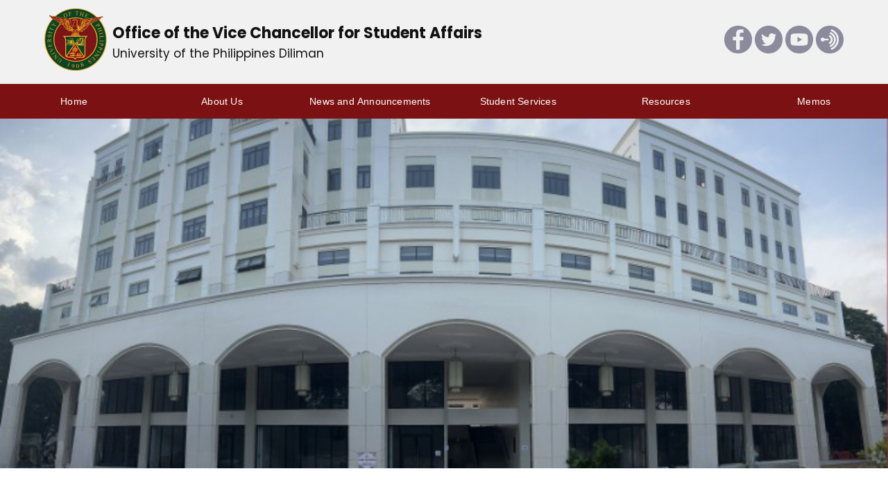

--- FILE ---
content_type: text/html; charset=UTF-8
request_url: https://ovcsa.upd.edu.ph/student-services/ospa/
body_size: 9383
content:

<!DOCTYPE html>
<html lang="en">
<head>
    <meta charset="UTF-8">
    <meta name="viewport" content="width=device-width, initial-scale=1.0">
    <meta name='robots' content='max-image-preview:large' />
<link rel='dns-prefetch' href='//stats.wp.com' />
<meta property="fb:app_id" content="Your Facebook App ID" /><meta property="og:title" content="Office of Student Projects and Activities"/><meta property="og:type" content="article"/><meta property="og:url" content="https://ovcsa.upd.edu.ph/student-services/ospa/"/><meta property="og:site_name" content="Your Site NAME Goes HERE"/><meta property="og:image" content="https://ovcsa.upd.edu.ph/wp-content/uploads/2023/07/OSPA-page-cover-300x169.png"/><script type="text/javascript">
window._wpemojiSettings = {"baseUrl":"https:\/\/s.w.org\/images\/core\/emoji\/14.0.0\/72x72\/","ext":".png","svgUrl":"https:\/\/s.w.org\/images\/core\/emoji\/14.0.0\/svg\/","svgExt":".svg","source":{"concatemoji":"https:\/\/ovcsa.upd.edu.ph\/wp-includes\/js\/wp-emoji-release.min.js?ver=6.2.2"}};
/*! This file is auto-generated */
!function(e,a,t){var n,r,o,i=a.createElement("canvas"),p=i.getContext&&i.getContext("2d");function s(e,t){p.clearRect(0,0,i.width,i.height),p.fillText(e,0,0);e=i.toDataURL();return p.clearRect(0,0,i.width,i.height),p.fillText(t,0,0),e===i.toDataURL()}function c(e){var t=a.createElement("script");t.src=e,t.defer=t.type="text/javascript",a.getElementsByTagName("head")[0].appendChild(t)}for(o=Array("flag","emoji"),t.supports={everything:!0,everythingExceptFlag:!0},r=0;r<o.length;r++)t.supports[o[r]]=function(e){if(p&&p.fillText)switch(p.textBaseline="top",p.font="600 32px Arial",e){case"flag":return s("\ud83c\udff3\ufe0f\u200d\u26a7\ufe0f","\ud83c\udff3\ufe0f\u200b\u26a7\ufe0f")?!1:!s("\ud83c\uddfa\ud83c\uddf3","\ud83c\uddfa\u200b\ud83c\uddf3")&&!s("\ud83c\udff4\udb40\udc67\udb40\udc62\udb40\udc65\udb40\udc6e\udb40\udc67\udb40\udc7f","\ud83c\udff4\u200b\udb40\udc67\u200b\udb40\udc62\u200b\udb40\udc65\u200b\udb40\udc6e\u200b\udb40\udc67\u200b\udb40\udc7f");case"emoji":return!s("\ud83e\udef1\ud83c\udffb\u200d\ud83e\udef2\ud83c\udfff","\ud83e\udef1\ud83c\udffb\u200b\ud83e\udef2\ud83c\udfff")}return!1}(o[r]),t.supports.everything=t.supports.everything&&t.supports[o[r]],"flag"!==o[r]&&(t.supports.everythingExceptFlag=t.supports.everythingExceptFlag&&t.supports[o[r]]);t.supports.everythingExceptFlag=t.supports.everythingExceptFlag&&!t.supports.flag,t.DOMReady=!1,t.readyCallback=function(){t.DOMReady=!0},t.supports.everything||(n=function(){t.readyCallback()},a.addEventListener?(a.addEventListener("DOMContentLoaded",n,!1),e.addEventListener("load",n,!1)):(e.attachEvent("onload",n),a.attachEvent("onreadystatechange",function(){"complete"===a.readyState&&t.readyCallback()})),(e=t.source||{}).concatemoji?c(e.concatemoji):e.wpemoji&&e.twemoji&&(c(e.twemoji),c(e.wpemoji)))}(window,document,window._wpemojiSettings);
</script>
<style type="text/css">
img.wp-smiley,
img.emoji {
	display: inline !important;
	border: none !important;
	box-shadow: none !important;
	height: 1em !important;
	width: 1em !important;
	margin: 0 0.07em !important;
	vertical-align: -0.1em !important;
	background: none !important;
	padding: 0 !important;
}
</style>
	<link rel='stylesheet' id='wp-block-library-css' href='https://ovcsa.upd.edu.ph/wp-includes/css/dist/block-library/style.min.css?ver=6.2.2' type='text/css' media='all' />
<style id='wp-block-library-inline-css' type='text/css'>
.has-text-align-justify{text-align:justify;}
</style>
<link rel='stylesheet' id='jetpack-videopress-video-block-view-css' href='https://ovcsa.upd.edu.ph/wp-content/plugins/jetpack/jetpack_vendor/automattic/jetpack-videopress/build/block-editor/blocks/video/view.css?minify=false&#038;ver=317afd605f368082816f' type='text/css' media='all' />
<link rel='stylesheet' id='mediaelement-css' href='https://ovcsa.upd.edu.ph/wp-includes/js/mediaelement/mediaelementplayer-legacy.min.css?ver=4.2.17' type='text/css' media='all' />
<link rel='stylesheet' id='wp-mediaelement-css' href='https://ovcsa.upd.edu.ph/wp-includes/js/mediaelement/wp-mediaelement.min.css?ver=6.2.2' type='text/css' media='all' />
<link rel='stylesheet' id='classic-theme-styles-css' href='https://ovcsa.upd.edu.ph/wp-includes/css/classic-themes.min.css?ver=6.2.2' type='text/css' media='all' />
<style id='global-styles-inline-css' type='text/css'>
body{--wp--preset--color--black: #000000;--wp--preset--color--cyan-bluish-gray: #abb8c3;--wp--preset--color--white: #ffffff;--wp--preset--color--pale-pink: #f78da7;--wp--preset--color--vivid-red: #cf2e2e;--wp--preset--color--luminous-vivid-orange: #ff6900;--wp--preset--color--luminous-vivid-amber: #fcb900;--wp--preset--color--light-green-cyan: #7bdcb5;--wp--preset--color--vivid-green-cyan: #00d084;--wp--preset--color--pale-cyan-blue: #8ed1fc;--wp--preset--color--vivid-cyan-blue: #0693e3;--wp--preset--color--vivid-purple: #9b51e0;--wp--preset--gradient--vivid-cyan-blue-to-vivid-purple: linear-gradient(135deg,rgba(6,147,227,1) 0%,rgb(155,81,224) 100%);--wp--preset--gradient--light-green-cyan-to-vivid-green-cyan: linear-gradient(135deg,rgb(122,220,180) 0%,rgb(0,208,130) 100%);--wp--preset--gradient--luminous-vivid-amber-to-luminous-vivid-orange: linear-gradient(135deg,rgba(252,185,0,1) 0%,rgba(255,105,0,1) 100%);--wp--preset--gradient--luminous-vivid-orange-to-vivid-red: linear-gradient(135deg,rgba(255,105,0,1) 0%,rgb(207,46,46) 100%);--wp--preset--gradient--very-light-gray-to-cyan-bluish-gray: linear-gradient(135deg,rgb(238,238,238) 0%,rgb(169,184,195) 100%);--wp--preset--gradient--cool-to-warm-spectrum: linear-gradient(135deg,rgb(74,234,220) 0%,rgb(151,120,209) 20%,rgb(207,42,186) 40%,rgb(238,44,130) 60%,rgb(251,105,98) 80%,rgb(254,248,76) 100%);--wp--preset--gradient--blush-light-purple: linear-gradient(135deg,rgb(255,206,236) 0%,rgb(152,150,240) 100%);--wp--preset--gradient--blush-bordeaux: linear-gradient(135deg,rgb(254,205,165) 0%,rgb(254,45,45) 50%,rgb(107,0,62) 100%);--wp--preset--gradient--luminous-dusk: linear-gradient(135deg,rgb(255,203,112) 0%,rgb(199,81,192) 50%,rgb(65,88,208) 100%);--wp--preset--gradient--pale-ocean: linear-gradient(135deg,rgb(255,245,203) 0%,rgb(182,227,212) 50%,rgb(51,167,181) 100%);--wp--preset--gradient--electric-grass: linear-gradient(135deg,rgb(202,248,128) 0%,rgb(113,206,126) 100%);--wp--preset--gradient--midnight: linear-gradient(135deg,rgb(2,3,129) 0%,rgb(40,116,252) 100%);--wp--preset--duotone--dark-grayscale: url('#wp-duotone-dark-grayscale');--wp--preset--duotone--grayscale: url('#wp-duotone-grayscale');--wp--preset--duotone--purple-yellow: url('#wp-duotone-purple-yellow');--wp--preset--duotone--blue-red: url('#wp-duotone-blue-red');--wp--preset--duotone--midnight: url('#wp-duotone-midnight');--wp--preset--duotone--magenta-yellow: url('#wp-duotone-magenta-yellow');--wp--preset--duotone--purple-green: url('#wp-duotone-purple-green');--wp--preset--duotone--blue-orange: url('#wp-duotone-blue-orange');--wp--preset--font-size--small: 13px;--wp--preset--font-size--medium: 20px;--wp--preset--font-size--large: 36px;--wp--preset--font-size--x-large: 42px;--wp--preset--spacing--20: 0.44rem;--wp--preset--spacing--30: 0.67rem;--wp--preset--spacing--40: 1rem;--wp--preset--spacing--50: 1.5rem;--wp--preset--spacing--60: 2.25rem;--wp--preset--spacing--70: 3.38rem;--wp--preset--spacing--80: 5.06rem;--wp--preset--shadow--natural: 6px 6px 9px rgba(0, 0, 0, 0.2);--wp--preset--shadow--deep: 12px 12px 50px rgba(0, 0, 0, 0.4);--wp--preset--shadow--sharp: 6px 6px 0px rgba(0, 0, 0, 0.2);--wp--preset--shadow--outlined: 6px 6px 0px -3px rgba(255, 255, 255, 1), 6px 6px rgba(0, 0, 0, 1);--wp--preset--shadow--crisp: 6px 6px 0px rgba(0, 0, 0, 1);}:where(.is-layout-flex){gap: 0.5em;}body .is-layout-flow > .alignleft{float: left;margin-inline-start: 0;margin-inline-end: 2em;}body .is-layout-flow > .alignright{float: right;margin-inline-start: 2em;margin-inline-end: 0;}body .is-layout-flow > .aligncenter{margin-left: auto !important;margin-right: auto !important;}body .is-layout-constrained > .alignleft{float: left;margin-inline-start: 0;margin-inline-end: 2em;}body .is-layout-constrained > .alignright{float: right;margin-inline-start: 2em;margin-inline-end: 0;}body .is-layout-constrained > .aligncenter{margin-left: auto !important;margin-right: auto !important;}body .is-layout-constrained > :where(:not(.alignleft):not(.alignright):not(.alignfull)){max-width: var(--wp--style--global--content-size);margin-left: auto !important;margin-right: auto !important;}body .is-layout-constrained > .alignwide{max-width: var(--wp--style--global--wide-size);}body .is-layout-flex{display: flex;}body .is-layout-flex{flex-wrap: wrap;align-items: center;}body .is-layout-flex > *{margin: 0;}:where(.wp-block-columns.is-layout-flex){gap: 2em;}.has-black-color{color: var(--wp--preset--color--black) !important;}.has-cyan-bluish-gray-color{color: var(--wp--preset--color--cyan-bluish-gray) !important;}.has-white-color{color: var(--wp--preset--color--white) !important;}.has-pale-pink-color{color: var(--wp--preset--color--pale-pink) !important;}.has-vivid-red-color{color: var(--wp--preset--color--vivid-red) !important;}.has-luminous-vivid-orange-color{color: var(--wp--preset--color--luminous-vivid-orange) !important;}.has-luminous-vivid-amber-color{color: var(--wp--preset--color--luminous-vivid-amber) !important;}.has-light-green-cyan-color{color: var(--wp--preset--color--light-green-cyan) !important;}.has-vivid-green-cyan-color{color: var(--wp--preset--color--vivid-green-cyan) !important;}.has-pale-cyan-blue-color{color: var(--wp--preset--color--pale-cyan-blue) !important;}.has-vivid-cyan-blue-color{color: var(--wp--preset--color--vivid-cyan-blue) !important;}.has-vivid-purple-color{color: var(--wp--preset--color--vivid-purple) !important;}.has-black-background-color{background-color: var(--wp--preset--color--black) !important;}.has-cyan-bluish-gray-background-color{background-color: var(--wp--preset--color--cyan-bluish-gray) !important;}.has-white-background-color{background-color: var(--wp--preset--color--white) !important;}.has-pale-pink-background-color{background-color: var(--wp--preset--color--pale-pink) !important;}.has-vivid-red-background-color{background-color: var(--wp--preset--color--vivid-red) !important;}.has-luminous-vivid-orange-background-color{background-color: var(--wp--preset--color--luminous-vivid-orange) !important;}.has-luminous-vivid-amber-background-color{background-color: var(--wp--preset--color--luminous-vivid-amber) !important;}.has-light-green-cyan-background-color{background-color: var(--wp--preset--color--light-green-cyan) !important;}.has-vivid-green-cyan-background-color{background-color: var(--wp--preset--color--vivid-green-cyan) !important;}.has-pale-cyan-blue-background-color{background-color: var(--wp--preset--color--pale-cyan-blue) !important;}.has-vivid-cyan-blue-background-color{background-color: var(--wp--preset--color--vivid-cyan-blue) !important;}.has-vivid-purple-background-color{background-color: var(--wp--preset--color--vivid-purple) !important;}.has-black-border-color{border-color: var(--wp--preset--color--black) !important;}.has-cyan-bluish-gray-border-color{border-color: var(--wp--preset--color--cyan-bluish-gray) !important;}.has-white-border-color{border-color: var(--wp--preset--color--white) !important;}.has-pale-pink-border-color{border-color: var(--wp--preset--color--pale-pink) !important;}.has-vivid-red-border-color{border-color: var(--wp--preset--color--vivid-red) !important;}.has-luminous-vivid-orange-border-color{border-color: var(--wp--preset--color--luminous-vivid-orange) !important;}.has-luminous-vivid-amber-border-color{border-color: var(--wp--preset--color--luminous-vivid-amber) !important;}.has-light-green-cyan-border-color{border-color: var(--wp--preset--color--light-green-cyan) !important;}.has-vivid-green-cyan-border-color{border-color: var(--wp--preset--color--vivid-green-cyan) !important;}.has-pale-cyan-blue-border-color{border-color: var(--wp--preset--color--pale-cyan-blue) !important;}.has-vivid-cyan-blue-border-color{border-color: var(--wp--preset--color--vivid-cyan-blue) !important;}.has-vivid-purple-border-color{border-color: var(--wp--preset--color--vivid-purple) !important;}.has-vivid-cyan-blue-to-vivid-purple-gradient-background{background: var(--wp--preset--gradient--vivid-cyan-blue-to-vivid-purple) !important;}.has-light-green-cyan-to-vivid-green-cyan-gradient-background{background: var(--wp--preset--gradient--light-green-cyan-to-vivid-green-cyan) !important;}.has-luminous-vivid-amber-to-luminous-vivid-orange-gradient-background{background: var(--wp--preset--gradient--luminous-vivid-amber-to-luminous-vivid-orange) !important;}.has-luminous-vivid-orange-to-vivid-red-gradient-background{background: var(--wp--preset--gradient--luminous-vivid-orange-to-vivid-red) !important;}.has-very-light-gray-to-cyan-bluish-gray-gradient-background{background: var(--wp--preset--gradient--very-light-gray-to-cyan-bluish-gray) !important;}.has-cool-to-warm-spectrum-gradient-background{background: var(--wp--preset--gradient--cool-to-warm-spectrum) !important;}.has-blush-light-purple-gradient-background{background: var(--wp--preset--gradient--blush-light-purple) !important;}.has-blush-bordeaux-gradient-background{background: var(--wp--preset--gradient--blush-bordeaux) !important;}.has-luminous-dusk-gradient-background{background: var(--wp--preset--gradient--luminous-dusk) !important;}.has-pale-ocean-gradient-background{background: var(--wp--preset--gradient--pale-ocean) !important;}.has-electric-grass-gradient-background{background: var(--wp--preset--gradient--electric-grass) !important;}.has-midnight-gradient-background{background: var(--wp--preset--gradient--midnight) !important;}.has-small-font-size{font-size: var(--wp--preset--font-size--small) !important;}.has-medium-font-size{font-size: var(--wp--preset--font-size--medium) !important;}.has-large-font-size{font-size: var(--wp--preset--font-size--large) !important;}.has-x-large-font-size{font-size: var(--wp--preset--font-size--x-large) !important;}
.wp-block-navigation a:where(:not(.wp-element-button)){color: inherit;}
:where(.wp-block-columns.is-layout-flex){gap: 2em;}
.wp-block-pullquote{font-size: 1.5em;line-height: 1.6;}
</style>
<link rel='stylesheet' id='owlcarousel-css' href='https://ovcsa.upd.edu.ph/wp-content/themes/ovcsa_new_theme/css/owl.carousel.min.css?ver=6.2.2' type='text/css' media='all' />
<link rel='stylesheet' id='owltheme-css' href='https://ovcsa.upd.edu.ph/wp-content/themes/ovcsa_new_theme/css/owl.theme.default.min.css?ver=6.2.2' type='text/css' media='all' />
<link rel='stylesheet' id='all-css' href='https://ovcsa.upd.edu.ph/wp-content/themes/ovcsa_new_theme/css/all.css?ver=6.2.2' type='text/css' media='all' />
<link rel='stylesheet' id='main-css' href='https://ovcsa.upd.edu.ph/wp-content/themes/ovcsa_new_theme/css/main.css?ver=6.2.2' type='text/css' media='all' />
<link rel='stylesheet' id='suboffice-ospa-css' href='https://ovcsa.upd.edu.ph/wp-content/themes/ovcsa_new_theme/css/osa.css?ver=6.2.2' type='text/css' media='all' />
<link rel='stylesheet' id='tablepress-default-css' href='https://ovcsa.upd.edu.ph/wp-content/tablepress-combined.min.css?ver=7' type='text/css' media='all' />
<link rel='stylesheet' id='jetpack_css-css' href='https://ovcsa.upd.edu.ph/wp-content/plugins/jetpack/css/jetpack.css?ver=12.1' type='text/css' media='all' />
<script type='text/javascript' src='https://ovcsa.upd.edu.ph/wp-content/themes/ovcsa_new_theme/js/jQuery.3.5.1.min.js?ver=3.5.1' id='jquery-js'></script>
<link rel="https://api.w.org/" href="https://ovcsa.upd.edu.ph/wp-json/" /><link rel="alternate" type="application/json" href="https://ovcsa.upd.edu.ph/wp-json/wp/v2/pages/29" /><link rel="EditURI" type="application/rsd+xml" title="RSD" href="https://ovcsa.upd.edu.ph/xmlrpc.php?rsd" />
<link rel="wlwmanifest" type="application/wlwmanifest+xml" href="https://ovcsa.upd.edu.ph/wp-includes/wlwmanifest.xml" />
<meta name="generator" content="WordPress 6.2.2" />
<link rel="canonical" href="https://ovcsa.upd.edu.ph/student-services/ospa/" />
<link rel='shortlink' href='https://ovcsa.upd.edu.ph/?p=29' />
<link rel="alternate" type="application/json+oembed" href="https://ovcsa.upd.edu.ph/wp-json/oembed/1.0/embed?url=https%3A%2F%2Fovcsa.upd.edu.ph%2Fstudent-services%2Fospa%2F" />
	<style>img#wpstats{display:none}</style>
		
<!-- Jetpack Open Graph Tags -->
<meta property="og:type" content="article" />
<meta property="og:title" content="Office of Student Projects and Activities" />
<meta property="og:url" content="https://ovcsa.upd.edu.ph/student-services/ospa/" />
<meta property="og:description" content="About The Office of Student Projects and Activities (OSPA), formerly known as the Office of Student Activities (OSA) is a subunit of the Office of the Vice-Chancellor for Student Affairs (OVCSA). O…" />
<meta property="article:published_time" content="2020-09-28T07:55:45+00:00" />
<meta property="article:modified_time" content="2025-11-04T10:52:36+00:00" />
<meta property="og:site_name" content="Office of the Vice Chancellor for Student Affairs" />
<meta property="og:image" content="https://ovcsa.upd.edu.ph/wp-content/uploads/2023/07/OSPA-page-cover.png" />
<meta property="og:image:width" content="720" />
<meta property="og:image:height" content="405" />
<meta property="og:image:alt" content="" />
<meta property="og:locale" content="en_US" />
<meta name="twitter:text:title" content="Office of Student Projects and Activities" />
<meta name="twitter:image" content="https://ovcsa.upd.edu.ph/wp-content/uploads/2023/07/OSPA-page-cover.png?w=640" />
<meta name="twitter:card" content="summary_large_image" />

<!-- End Jetpack Open Graph Tags -->
<link rel="icon" href="https://ovcsa.upd.edu.ph/wp-content/uploads/2021/04/cropped-upseal-32x32.png" sizes="32x32" />
<link rel="icon" href="https://ovcsa.upd.edu.ph/wp-content/uploads/2021/04/cropped-upseal-192x192.png" sizes="192x192" />
<link rel="apple-touch-icon" href="https://ovcsa.upd.edu.ph/wp-content/uploads/2021/04/cropped-upseal-180x180.png" />
<meta name="msapplication-TileImage" content="https://ovcsa.upd.edu.ph/wp-content/uploads/2021/04/cropped-upseal-270x270.png" />
        <title>Office of Student Projects and Activities - UP Diliman Office of the Vice Chancellor for Student Affairs</title>
    
    <link rel="preconnect" href="https://fonts.gstatic.com">
    <!-- New stylesheets -->
    <link href="https://fonts.googleapis.com/css2?family=Poppins:wght@300;400;500;700&display=swap" rel="stylesheet">
</head>
<body>
<div class="banner-container">
        <div class="banner">
            <div class="logo-container">
                <a href="/" class="logo"><img src="https://ovcsa.upd.edu.ph/wp-content/themes/ovcsa_new_theme/assets/up-logo.png" alt="#"></a>
            </div>
            <div class="ovcsa-title-container">
                <h3>Office of the Vice Chancellor for Student Affairs</h3>
                <h4>University of the Philippines Diliman</h4>
            </div>
            <div class="social-media-container">
                <a href="https://www.facebook.com/ovcsa.upd"><img src="https://ovcsa.upd.edu.ph/wp-content/themes/ovcsa_new_theme/assets/facebook-logo.png" alt="Facebook icon"></a>
<a href="https://twitter.com/updilimanovcsa"><img src="https://ovcsa.upd.edu.ph/wp-content/themes/ovcsa_new_theme/assets/twitter-logo.png" alt="Twitter icon"></a>
<a href="https://www.youtube.com/channel/UCubCWHtuemwroxv87veUMKg"><img src="https://ovcsa.upd.edu.ph/wp-content/themes/ovcsa_new_theme/assets/youtube-logo.png" alt="YouTube icon"></a>
<a href="https://anchor.fm/updilimanovcsa"><img src="https://ovcsa.upd.edu.ph/wp-content/themes/ovcsa_new_theme/assets/anchor-podcast-logo.png" alt="Anchor Podcasts icon"></a>            </div>
        </div>
    </div>
    <nav>
        <div class="nav-container">
            <a href="/" class="nav-button"><button>Home</button></a>
            <a href="/about-ovcsa" class="nav-button"><button>About Us</button></a>
            <a href="/posts" class="nav-button"><button>News and Announcements</button></a>
            <div class="student-services">
                <button>Student Services</button>
                <ul>
                    <li><a href="/student-services/dlrc">Academic Support Programs</a></li>
                    <li><a href="/student-services/ocg">Counseling and Guidance</a></li>
                    <li><a href="/student-services/osg">Student Financial Assistance</a></li>
                    <li><a href="/student-services/ospa">Student Projects and Activities</a></li>
                    <li><a href="/student-services/osh">Student Housing</a></li>
                    <li><a href="/student-services/ose">Student Discipline</a></li>
                    <li><a href="/student-services/ufs">Food Service</a></li>
                </ul>
            </div>
            <a href="/resources" class="nav-button"><button>Resources</button></a>
            <a href="/memos-and-forms" class="nav-button"><button>Memos</button></a>
        </div>
    </nav><!-- Main Body of the front page -->
<!-- Page Header Include -->
<main>
    <section class="site-banner">
    <div class="site-banner-background" style="background: url('https://ovcsa.upd.edu.ph/wp-content/uploads/2023/07/OSPA-page-cover.png'); background-size: cover; background-position: center; ">
    </div>
</section>    <section class="container">
        <h1>Office of Student Projects and Activities</h1>
        <div class="site-content">
            <div class="tabs">
                <div class="tab-header">
                    <div class="active">
                        <h4>About OSPA</h4>
                    </div>
                    <div>
                        <h4>Services</h4>
                    </div>
                    <div>
                        <h4>Guidelines</h4>
                    </div>
                    <div>
                        <h4>Staff</h4>
                    </div>
                </div>
                <hr>
                <div class="tab-indicator"></div>
                <div class="tab-body">
                    <div class="active">
                        <span class="container">
                            <span class="about">
                                <span class="about-OSA">
                                    <h2><strong>About</strong></h2>
<p>The <strong>Office of Student Projects and Activities</strong> (OSPA), formerly known as the Office of Student Activities (OSA) is a subunit of the Office of the Vice-Chancellor for Student Affairs (OVCSA). OSPA is the core planning and coordinating body for student activities throughout the UP Diliman to enhance students&#8217; academic and social well-being. It handles two major programs – (1) the&nbsp;<strong>General Students&#8217; Program (GSP)&nbsp;</strong>and (2) the&nbsp;<strong>Organized Students&#8217; Program</strong>&nbsp;(OSP).</p>
<p>For the GSP, the office serves as a secretariat during University Student Council (USC) Elections, administers the Philippine Collegian Editorial Examination, and launches other student programs such as the Talaban and Bigkisan. While for the OSP, the office reviews, processes, and approves the registration and activities of every organization, fraternity and sorority, and facilitates the use of activity rooms and Tambayan.&nbsp;Moreover, the office serves as a liaison for communications between the OVCSA and student organizations, sororities and fraternities, and between the University and outside groups requesting UP student participation.</p>
<h2><strong>History</strong></h2>
<p>In 1959, the International Students Program (ISP) was established under the Office of the Foreign Student Adviser. By 1972, the first full-time director of ISP was appointed under the Dean&#8217;s Office for Student Affairs. Conceived and nurtured by Prof. Luis Beltran, the Student Activities Center (SAC) was formed in 1990. It served as a major service of the Office of Counseling and Guidance, headed by a Coordinator. Prof. Oscar L. Evangelista later fostered it.</p>
<p>Upon the virtue of the 1069th Meeting approved by the Board of Regents, the Office of Student Activities (OSA) was reorganized on July 28, 1993, and conceived the OSA, where the SAC and ISP merged. Later on, the SAC became the General Students Program (GSP)<strong><em>.</em></strong>&nbsp;Through GSP, OSA began to attend to the concerns of all students regarding the Student Activities, Organizations, and Student Leadership. Fourteen (14) years later, OSA was headed by its first faculty administrator in 2007.</p>
<p>Until December 2016, through the International Students Program<strong><em>&nbsp;</em></strong>or<strong>&nbsp;</strong>ISP, the OSA attended to the concerns of international students enrolled in UP Diliman regarding admission, visas, and study permits. OSA kept track of their academic progress through the required submission of grades every semester. With UP&#8217;s efforts to increase new partnerships with other international universities and institutions, the administration has centralized all functions and processes related to international matters by creating the&nbsp;Diliman Office of International Linkages.</p>
<p>Finally, on July 31, 2019, the Office of Student Affairs (OSA) was renamed the Office of Student Projects and Activities (OSPA) as approved during the 1346th Board of Regents Meeting.</p>
<p>&nbsp;</p>
<h2><b>Mission</b></h2>
<p><span style="font-weight: 400;">A student­ friendly office that provides a safe space which enables and empowers the students in systematic, transparent and efficient formation and individual development.</span></p>
<h2><b>Vision</b></h2>
<p><span style="font-weight: 400;">To serve as the central coordinating body of university- ­wide student activities which promotes and enhances the academic development and social well ­being of the students.</span></p>
                                    <br>
                                </span>
                            </span>
                        </span>
                    </span>
                </div>
                <div>
                    <span class="container-2">
                        <span class="services-and-activities">
                            <span class="services">
                                <h2><strong>General Student Program (GSP):</strong></h2>
<p><strong>Philippine Collegian EIC Exam / University Student Council Elections (UPD Halalan)</strong></p>
<p>OSPA provides administrative support to every conduct of the Philippine Collegian Editor-in-Chief Examinations and the University Student Council Elections.</p>
<p><strong>Facilitates the Use of Activity Rooms at Student Union Building</strong></p>
<p>While overseeing and coordinating student activities, OSPA also ensures a smooth reservation process in order for students to conveniently access and utilize the activity rooms at Student Union Building.</p>
<p>&nbsp;</p>
<h2><strong>Other Student Programs:</strong></h2>
<p><strong>Talaban</strong></p>
<p>The UP Diliman Office of Student Projects and Activities (OSPA) successfully launched 4 installments of Talaban from 2021 to 2022. Talaban is a Student Org Webinar series initiated by the OSPA, with the help of each of its partner organizations to reach wide number of students especially while in a remote learning set up during pandemic. This program primarily aims to help student orgs introduce and promote their organization and their advocacies as well.</p>
<p><strong>Bigkisan</strong></p>
<p>Bigkisan is an annual Student Organization Summit in UP Diliman. This shall serve as a platform to tackle student issues where students come together, collaborate, and learn from each other, equipping them with the necessary skills and knowledge to be effective and socially responsible leaders.</p>
<p>&nbsp;</p>
<h2><strong>Organized Students&#8217; Program</strong> <strong>(OSP):</strong></h2>
<p><strong>Registration for University-wide Student Organizations</strong></p>
<p>OSPA processes applications for Student Organizations’ University Registration. It also facilitates the annual orientation for the university-wide registered student organizations.</p>
<p><strong>Awarding of Tambayan Spaces</strong></p>
<p>OSPA processes applications and awards available tambayan spaces at Vinzons Hill Complex to interested university-wide registered student organization. It also endorses requests for the use of University facilities.</p>
<p><strong>Activity Approval and Announcements</strong></p>
<p>OSPA processes applications and approves student activities hosted by student organizations, which includes academic, advocacy, capacity building, extension and community service activities. The office also approves posting of activity announcements and promotional materials and, participates in disseminating information on student activities, awards, contests and the like.</p>
                            </span>
                        </span>
                    </span>
                </div>
                <div>
                    <span class="container-3">
                        <span class="guideline">
                            <span class="guidelines">
                                                            </span>
                        </span>
                    </span>
                </div>
                <div>
                    <span class="container-4">
                        <span class="org-chart">
                            <span class="org-charts">
                                                                    <img src="https://ovcsa.upd.edu.ph/wp-content/uploads/2025/11/OSPA.jpg" />
                                                            </span>
                        </span>
                    </span>
                </div>
            </div>
        </div>
        <aside class="sidebar">
    <div class="category">
        <div class="sidebar-header">
                            <img src="https://ovcsa.upd.edu.ph/wp-content/uploads/2021/04/OSPA_Logo.png" alt="unit logo" class="unit-logo" />
                    </div>
        <ul class="contact-us-list">
            <li class="contact-us-items">
                <span><i class="fas fa-phone-alt"></i>&nbsp;&nbsp;&nbsp;&nbsp;8981-8671, 8981-8672, 0927-542-2224 </span>
            </li>
            <li class="contact-us-items">
                <span><i class="fas fa-envelope-open-text"></i>&nbsp;&nbsp;&nbsp;&nbsp;ospa.upd@up.edu.ph</span>
            </li>
            <li class="contact-us-items">
                <span><i class="fas fa-map-marker-alt"></i>&nbsp;&nbsp;&nbsp;&nbsp;3F Student Union Building (SUB), University of the Philippines Diliman, 1101 Quezon City, Philippines</span>
            </li>
        </ul>
        <div class="social-links">
        <h4>Our Social Media:</h4>
            <div class="links">
                                    <a href="https://www.facebook.com/ospa.upd/"><img src="https://ovcsa.upd.edu.ph/wp-content/themes/ovcsa_new_theme/assets/facebook-logo.png" alt="#"></a>
                                                            </div>
        </div>
    </div>
</aside>    </section>
    <hr>
    <section class="student-services-container">
    <div class="section-title">
        <h3>Student Services</h3>
    </div>
    <div class="student-services-img">
        <div class="ss-container">
            <div class="owl-carousel owl-theme student-services-post">
                <div class="student-services-content">
                    <img src="https://ovcsa.upd.edu.ph/wp-content/uploads/2021/04/20201126_161612-scaled.jpg" alt="#">
                    <div class="student-services-title">
                        <h3>Academic Support Programs</h3>
                        <span>Diliman Learning Resource Center</span>
                        <a href="/student-services/dlrc" class="cta-btn cta-ss">About DLRC</a>
                    </div>
                </div>
                <div class="student-services-content">
                    <img src="https://ovcsa.upd.edu.ph/wp-content/uploads/2023/07/IMG_3213-scaled.jpg" alt="#">
                    <div class="student-services-title">
                        <h3>Counseling and Guidance</h3>
                        <span>Office of Counseling and Guidance</span>
                        <a href="/student-services/ocg" class="cta-btn cta-ss">About OCG</a>
                    </div>
                </div>
                <div class="student-services-content">
                    <img src="https://ovcsa.upd.edu.ph/wp-content/uploads/2021/04/20201126_150501-scaled.jpg" alt="#">
                    <div class="student-services-title">
                        <h3>Student Housing</h3>
                        <span>Office of Student Housing</span>
                        <a href="/student-services/osh" class="cta-btn cta-ss">About OSH</a>
                    </div>
                </div>
                <div class="student-services-content">
                    <img src="https://ovcsa.upd.edu.ph/wp-content/uploads/2023/07/26C9E026-CFA6-4F39-9839-C83A2DE88E8C.jpg" alt="#">
                    <div class="student-services-title">
                        <h3>Food Service</h3>
                        <span>University Food Service</span>
                        <a href="/student-services/ufs" class="cta-btn cta-ss">About UFS</a>
                    </div>
                </div>
                <div class="student-services-content">
                    <img src="https://ovcsa.upd.edu.ph/wp-content/uploads/2021/04/P1310317-1-scaled.jpg" alt="#">
                    <div class="student-services-title">
                        <h3>Student Discipline</h3>
                        <span>Office for Student Ethics</span>
                        <a href="/student-services/ose" class="cta-btn cta-ss">About OSE</a>
                    </div>
                </div>
                <div class="student-services-content">
                    <img src="https://ovcsa.upd.edu.ph/wp-content/uploads/2021/04/P1310294-scaled.jpg" alt="#">
                    <div class="student-services-title">
                        <h3>Student Financial Assistance</h3>
                        <span>Office of Scholarships and Grants</span>
                        <a href="/student-services/osg" class="cta-btn cta-ss">About OSG</a>
                    </div>
                </div>
                <div class="student-services-content">
                    <img src="https://ovcsa.upd.edu.ph/wp-content/uploads/2023/07/OSPA-page-cover.png" alt="#">
                    <div class="student-services-title">
                        <h3>Student Projects and Activities</h3>
                        <span>Office of Student Projects and Activities</span>
                        <a href="/student-services/ospa" class="cta-btn cta-ss">About OSPA</a>
                    </div>
                </div>
            </div>
        </div>
    </div>
</section></main>
<hr>
<footer>
        <div class="footer-container">
            <div class="left-footer">
                <div class="logos-footer-container">
                    <a href="#"><img src="https://ovcsa.upd.edu.ph/wp-content/themes/ovcsa_new_theme/assets/up-logo.png" alt="UP logo" class="logo-footer"></a>
                    <a href="#"><img src="https://ovcsa.upd.edu.ph/wp-content/uploads/2024/04/OVCSA_Main.png" alt="OVCSA logo" class="ovcsa-logo-footer"></a>
                </div>
                <div class="name-footer">
                    <h3>Office of the Vice Chancellor for Student Affairs</h3>
                    <h5>University of the Philippines Diliman</h5>
                </div>
                <div class="address-footer">
                    <h5>2F Vinzons Hall</h5>
                    <h5>University of the Philippines Diliman</h5>
                    <h5>1101 Quezon City, Philippines</h5>
                </div>
                <div class="contact-footer">
                    <h5>Telephone numbers: (02) 8981-8500 <br> loc. 2587-2588</h5>
                    <h5>(02) 8928-2886</h5>
                    <h5>Email: ovcsa.upd@up.edu.ph</h5>
                </div>
				<div class="logos-footer-container">
                    <a href="#"><img src="/wp-content/uploads/2023/11/SealNPC.png" alt="Seal NPC" class="logo-footer"></a>
                </div>
                <div class="social-media-footer-container">
                    <a href="https://www.facebook.com/ovcsa.upd"><img src="https://ovcsa.upd.edu.ph/wp-content/themes/ovcsa_new_theme/assets/facebook-logo.png" alt="Facebook logo" class="social-media-footer"></a>
                    <a href="https://twitter.com/updilimanovcsa"><img src="https://ovcsa.upd.edu.ph/wp-content/themes/ovcsa_new_theme/assets/twitter-logo.png" alt="Twitter logo" class="social-media-footer"></a>
                    <a href="https://www.youtube.com/channel/UCubCWHtuemwroxv87veUMKg"><img src="https://ovcsa.upd.edu.ph/wp-content/themes/ovcsa_new_theme/assets/youtube-logo.png" alt="Youtube logo" class="social-media-footer"></a>
                </div>
            </div>
            <div class="middle-footer-1">
                <ul><h3>Units</h3>
                    <li><a href="/student-services/dlrc"><h5>Diliman Learning Resource Center</h5></a></li>
                    <li><a href="/student-services/ocg"><h5>Office of Counseling and Guidance</h5></a></li>
                    <li><a href="/student-services/osh"><h5>Office of Student Housing</h5></a></li>
                    <li><a href="/student-services/ufs"><h5>University Food Service</h5></a></li>
                    <li><a href="/student-services/ose"><h5>Office for Student Ethics</h5></a></li>
                    <li><a href="/student-services/osg"><h5>Office of Scholarships and Grants</h5></a></li>
                    <li><a href="/student-services/ospa"><h5>Office of Student Projects and Activities</h5></a></li>
                </ul>
            </div>
            <div class="middle-footer-2">
                <ul><h3>Quick Links</h3>
                    <li><a target="_blank" href="https://sites.google.com/up.edu.ph/ugnayanatpatnubay"><h5>UPD Covid-19 Guide</h5></a></li>
                    <li><a target="_blank" href="https://slasonline.up.edu.ph/"><h5>SLAS Application</h5></a></li>
                    <li><a target="_blank" href="https://dormapplication.upd.edu.ph/"><h5>Dorm Application</h5></a></li>
                    <li><a target="_blank" href="http://bukluran.osa.upd.edu.ph/"><h5>Student Org Registration</h5></a></li>
                    <li><a target="_blank" href="https://upd.edu.ph/wp-content/uploads/2021/01/Modified-2nd-sem-acad-cal-AY-2020-2021_05-Jan-2021.pdf"><h5>Academic Calendar</h5></a></li>
                </ul>
            </div>
            <div class="right-footer">
                <ul>
                    <li><a href="/directory"><h5>Directory</h5></a></li>
                    <li><a href="/privacy-policy"><h5>Privacy Policy</h5></a></li>
                    <li><h5>© 2020 Office of the Vice Chancellor for Student Affairs, University of the Philippines Diliman</h5></li>
                </ul>
            </div>
        </div>
        <div class="footer-2">
            <div class="footer-container-2">
                <a href="https://www.up.edu.ph/"><h6>University of the Philippines System</h6></a>
                <a href="https://www.upd.edu.ph/"><h6>Diliman</h6></a>
                <a href="https://uplb.edu.ph/main/"><h6>Los Baños</h6></a>
                <a href="https://www1.upm.edu.ph/"><h6>Manila</h6></a>
                <a href="https://www.upb.edu.ph/"><h6>Baguio</h6></a>
                <a href="https://www.upv.edu.ph/"><h6>Visayas</h6></a>
                <a href="https://www.upmin.edu.ph/"><h6>Mindanao</h6></a>
                <a href="https://www.upcebu.edu.ph/"><h6>Cebu</h6></a>
                <a href="https://www.upou.edu.ph/"><h6>Open University</h6></a>
            </div>
        </div>
    </footer>
</div>

			<script>(function(d, s, id) {
			var js, fjs = d.getElementsByTagName(s)[0];
			js = d.createElement(s); js.id = id;
			js.src = 'https://connect.facebook.net/en_US/sdk/xfbml.customerchat.js#xfbml=1&version=v6.0&autoLogAppEvents=1'
			fjs.parentNode.insertBefore(js, fjs);
			}(document, 'script', 'facebook-jssdk'));</script>
			<div class="fb-customerchat" attribution="wordpress" attribution_version="2.3" page_id="110879204080517"></div>

			<script type='text/javascript' src='https://ovcsa.upd.edu.ph/wp-content/themes/ovcsa_new_theme/js/owl.carousel.min.js?ver=6.2.2' id='carousel-js'></script>
<script type='text/javascript' src='https://ovcsa.upd.edu.ph/wp-content/themes/ovcsa_new_theme/js/app.js?ver=6.2.2' id='app-js'></script>
<script type='text/javascript' src='https://ovcsa.upd.edu.ph/wp-content/themes/ovcsa_new_theme/js/tab.js?ver=6.2.2' id='tab-js'></script>
<script defer type='text/javascript' src='https://stats.wp.com/e-202546.js' id='jetpack-stats-js'></script>
<script type='text/javascript' id='jetpack-stats-js-after'>
_stq = window._stq || [];
_stq.push([ "view", {v:'ext',blog:'184109584',post:'29',tz:'8',srv:'ovcsa.upd.edu.ph',j:'1:12.1'} ]);
_stq.push([ "clickTrackerInit", "184109584", "29" ]);
</script>
</body>
</html>


--- FILE ---
content_type: text/css
request_url: https://ovcsa.upd.edu.ph/wp-content/themes/ovcsa_new_theme/css/main.css?ver=6.2.2
body_size: 1802
content:
* {
  padding: 0px;
  margin: 0px;
  box-sizing: border-box;
  overflow-x: hidden;
}

#wpadminbar {
  overflow: visible;
}

#wpadminbar * {
  overflow: visible;
}

body {
  font-family: var(--poppins);
}
:root {
  /*-------- colors ---------*/
  --maroon: #7b1113;
  --yellow: #fdb91a;
  --dark: #111111;
  --dark-gray: #3f3f3f;
  --light-gray: #9b9b9b;
  --light: #f1f1f1;
  /*-------- colors ---------*/

  /*-------- fonts ---------*/
  --poppins: "Poppins", sans-serif;
  /*-------- fonts ---------*/
}
/*-------- global ---------*/
a {
  text-decoration: none;
}
ul {
  list-style: none;
}
h3 {
  font-size: 22px;
  font-weight: bold;
  color: var(--dark);
}
h4 {
  font-size: 17px;
  font-weight: 500;
  color: var(--dark);
}
hr {
  width: 90%;
  display: flex;
  align-items: center;
  margin: auto;
}
button.cta-btn {
  border: none;
  border-radius: 2rem;
  padding: 1rem 3rem;
  font-size: 1rem;
  font-family: "Poppins", sans-serif;
  cursor: pointer;
}
/*-------- global ---------*/

/*-------- banner ---------*/
.banner-container {
  background-color: var(--light);
  width: 100%;
  margin: auto;
}
.banner-container .banner {
  display: flex;
  flex-direction: row;
  justify-content: space-between;
  align-items: center;
  width: 90%;
  margin: auto;
  padding: 0.75rem 0;
}
.banner-container .banner .logo-container {
  display: flex;
  justify-content: space-around;
  align-items: center;
}
.banner-container .banner .ovcsa-title-container {
  padding-left: 0.5rem;
  flex: 1;
}
.banner-container .banner .logo-container img {
  width: 90px;
}
.banner-container .banner .logo-container img:hover {
  opacity: 0.9;
}
.banner-container .banner .social-media-container img {
  opacity: 0.7;
  width: 40px;
}
.banner-container .banner .social-media-container img:hover {
  opacity: 0.6;
}
.banner-container .banner .ovcsa-title-container h4 {
  font-weight: normal;
}
/*-------- banner ---------*/

/*-------- nav bar ---------*/
.nav-container {
  background: #7b1113;
  height: 7vh;
  display: flex;
  justify-content: space-around;
  align-items: center;
}
.student-services ul {
  display: flex;
  justify-content: space-around;
  flex-direction: column;
  position: absolute;
  background: white;
  width: 257px;
  height: 300px;
  list-style: none;
  border-bottom-left-radius: 5px;
  border-bottom-right-radius: 5px;
  opacity: 0;
  transition: all 0.4s ease;
  transform: translateY(-10px);
  visibility: hidden;
  z-index: 9999;
}
.student-services a {
  color: black;
  text-decoration: none;
  font-size: 14px;
}
.nav-container button,
.nav-button {
  background: none;
  border: none;
  color: white;
  text-decoration: none;
  cursor: pointer;
  font-size: 14px;
  letter-spacing: 0.2px;
  font-weight: 500;
}
.nav-container button,
.nav-button,
.student-services {
  width: 100%;
  height: 100%;
}
.nav-container button:hover {
  color: rgb(56, 9, 9);
}
.nav-button:hover,
.student-services button:hover {
  background-color: rgb(243, 243, 243);
  opacity: 0.8;
}
.student-services li {
  display: flex;
  justify-content: center;
  width: 100%;
  height: 100%;
  padding-top: 7px;
}
.student-services li:hover {
  background-color: rgb(182, 182, 182);
}
.student-services button:focus + ul {
  opacity: 1;
  pointer-events: all;
  transform: translateY(0px);
  visibility: visible;
}
/*-------- nav bar ---------*/

/*-------- main-section - banner ---------*/
.site-banner .site-banner-background {
  background: url("../assets/background-picture-1.jpg");
  background-size: 100%;
  background-repeat: no-repeat;
  height: 70vh;
}
/*-------- main-section - banner ---------*/

/*--------------Footer--------------------*/
.footer-container {
  display: flex;
  justify-content: space-around;
  align-items: center;
  position: relative;
  margin: auto;
  width: 90%;
  height: 100%;
  padding-top: 2.5rem;
}
.left-footer {
  display: flex;
  justify-content: space-around;
  align-items: flex-start;
  flex-direction: column;
}
.logos-footer-container {
  display: flex;
  justify-content: space-evenly;
  flex-direction: row;
  align-items: center;
}
.ovcsa-logo-footer {
  width: 200px;
  margin: 2px;
}
.name-footer:hover {
  color: #7b1113;
  text-decoration: underline 1px #7b1113;
}
.social-media-footer-container a:hover {
  opacity: 70%;
}
.address-footer,
.contact-footer,
.social-media-footer-container {
  padding-top: 1.5rem;
  padding-bottom: 2rem;
}
.logo-footer {
  width: 95px;
  margin-right: 10px;
}
.name-footer {
  padding-bottom: 2rem;
}
.left-footer .name-footer .main-title {
  font-size: 17px;
}
.middle-footer-1 .main-title-1 {
  font-weight: bold;
  font-size: 17px;
}
.middle-footer-2 .main-title-2 {
  font-weight: bold;
  font-size: 17px;
}
.social-media-footer {
  width: 35px;
}
.left-footer,
.middle-footer-1,
.middle-footer-2,
.right-footer {
  flex: 1;
}
.middle-footer-1 {
  display: flex;
  justify-content: space-around;
  align-items: center;
  position: relative;
  margin: auto;
  padding-top: 4.1rem;
}
.middle-footer-1 li {
  list-style: none;
  padding-top: 9.5px;
}
.middle-footer-1 a {
  color: black;
  text-decoration: none;
}
.middle-footer-1 h5 {
  font-weight: 500;
}
.middle-footer-1 li:hover,
.middle-footer-1 a:hover {
  color: #7b1113;
  text-decoration: underline 1px #7b1113;
}
.middle-footer-2 {
  display: flex;
  justify-content: space-around;
  align-items: center;
  position: relative;
  margin: auto;
  padding-top: 4.1rem;
}
.middle-footer-2 li {
  list-style: none;
  padding-top: 9.5px;
}
.middle-footer-2 a {
  color: black;
  text-decoration: none;
}
.middle-footer-2 h5 {
  font-weight: 500;
}
.middle-footer-2 li:hover,
.middle-footer-2 a:hover {
  color: #7b1113;
  text-decoration: underline 1px #7b1113;
}
.right-footer {
  display: flex;
  justify-content: space-around;
  align-items: center;
  position: relative;
  margin: auto;
  padding-top: 3.3rem;
}
.right-footer li {
  list-style: none;
  padding-top: 9.5px;
}
.right-footer a {
  color: black;
  text-decoration: none;
}
.right-footer h5 {
  font-weight: 500;
}

.right-footer a:hover {
  color: #7b1113;
  text-decoration: underline 1px #7b1113;
}
.footer-container-2 {
  display: flex;
  justify-content: space-around;
  align-items: center;
  flex-direction: row;
  width: 60%;
  height: 100%;
  margin: auto;
}
.footer-2 {
  background-color: #7b1113;
  padding-top: 2rem;
  padding-bottom: 2rem;
  border-top-left-radius: 8px;
  border-top-right-radius: 8px;
}
.footer-container-2 a {
  text-decoration: none;
}
.footer-container-2 h6 {
  color: white;
  font-weight: 400;
  font-size: 12px;
}
.footer-container-2 h6:hover {
  opacity: 70%;
  text-decoration: underline 1px white;
}
/*--------------Footer--------------------*/

/*-------- responsive - 1024px ---------*/
@media only screen and (max-width: 1025px) {
  .footer-container {
    padding-right: 35rem;
    flex-direction: column;
  }
  .middle-footer-1 {
    padding-right: 9rem;
  }
  .middle-footer-2 {
    padding-right: 15rem;
  }
  .right-footer {
    padding-left: 0.3rem;
    padding-bottom: 4rem;
  }
  .footer-container-2 {
    width: 100%;
    height: 50vh;
    display: flex;
    flex-direction: column;
    justify-content: space-evenly;
    align-items: flex-start;
    margin: auto;
  }
  .footer-container-2 a {
    padding-left: 2rem;
  }
  .footer-container-2 h6 {
    font-size: 12px;
  }
}
/*-------- responsive - 1024px ---------*/

/*-------- responsive - 768px ---------*/
@media only screen and (max-width: 768px) {
  .banner-container {
    padding-bottom: 0px;
  }
  .site-banner .site-banner-background {
    height: 25vh;
  }
  .banner-container .banner .logo-container {
    flex-direction: column;
  }
  .banner-container .banner .logo-container img {
    width: 70px;
  }
  .banner-container .banner .ovcsa-title-container h3 {
    font-size: 15px;
  }
  .banner-container .banner .ovcsa-title-container h4 {
    font-size: 12px;
  }
  .banner-container .banner .social-media-container {
    display: none;
  }
  .nav-container {
    height: 50vh;
  }
  .nav-container {
    width: 100%;
    height: 50vh;
    flex-direction: column;
  }
  .student-services {
    height: 100%;
    width: 100%;
  }
  .student-services ul {
    width: 100%;
    justify-content: space-around;
    align-items: center;
    margin: auto;
  }
  .footer-container {
    padding-right: 20rem;
    flex-direction: column;
  }
  .middle-footer-1 {
    padding-right: 9rem;
  }
  .middle-footer-2 {
    padding-right: 15rem;
  }
  .right-footer {
    padding-left: 0.3rem;
    padding-bottom: 4rem;
  }
  .footer-container-2 {
    width: 100%;
    height: 50vh;
    display: flex;
    flex-direction: column;
    justify-content: space-evenly;
    align-items: flex-start;
    margin: auto;
  }
  .footer-container-2 a {
    padding-left: 2rem;
  }
  .footer-container-2 h6 {
    font-size: 12px;
  }
}
/*-------- responsive - 768px ---------*/

/*-------- responsive - 750px ---------*/
@media only screen and (max-width: 750px) {
  .banner-container {
    padding-bottom: 0px;
  }
  .site-banner .site-banner-background {
    height: 25vh;
  }
  .banner-container .banner .logo-container {
    flex-direction: column;
  }
  .banner-container .banner .logo-container img {
    width: 70px;
  }
  .banner-container .banner .ovcsa-title-container h3 {
    font-size: 15px;
  }
  .banner-container .banner .ovcsa-title-container h4 {
    font-size: 12px;
  }
  .banner-container .banner .social-media-container {
    display: none;
  }
  .nav-container {
    height: 50vh;
  }
  .nav-container {
    width: 100%;
    height: 50vh;
    flex-direction: column;
  }
  .student-services {
    height: 100%;
    width: 100%;
  }
  .student-services ul {
    width: 100%;
    justify-content: space-around;
    align-items: center;
    margin: auto;
  }
  .footer-container {
    padding-right: 0px;
    flex-direction: column;
  }
  .middle-footer-1 {
    padding-right: 9rem;
  }
  .middle-footer-2 {
    padding-right: 15rem;
  }
  .right-footer {
    padding-left: 0.3rem;
    padding-bottom: 4rem;
  }
  .footer-container-2 {
    width: 100%;
    height: 50vh;
    display: flex;
    flex-direction: column;
    justify-content: space-evenly;
    align-items: flex-start;
    margin: auto;
  }
  .footer-container-2 a {
    padding-left: 2rem;
  }
  .footer-container-2 h6 {
    font-size: 12px;
  }
}


--- FILE ---
content_type: text/css
request_url: https://ovcsa.upd.edu.ph/wp-content/themes/ovcsa_new_theme/css/osa.css?ver=6.2.2
body_size: 2711
content:
* {
  padding: 0px;
  margin: 0px;
  box-sizing: border-box;
  overflow-x: hidden;
}
body {
  font-family: var(--poppins);
}
:root {
  /*-------- colors ---------*/
  --maroon: #7b1113;
  --yellow: #fdb91a;
  --dark: #111111;
  --dark-gray: #3f3f3f;
  --light-gray: #9b9b9b;
  --light: #f1f1f1;
  /*-------- colors ---------*/

  /*-------- fonts ---------*/
  --poppins: "Poppins", sans-serif;
  /*-------- fonts ---------*/
}
/*-------- global ---------*/
a {
  text-decoration: none;
}
ul {
  list-style: none;
}
h3 {
  font-size: 22px;
  font-weight: bold;
  color: var(--dark);
}
h4 {
  font-size: 17px;
  font-weight: 500;
  color: var(--dark);
}
hr {
  width: 90%;
  display: flex;
  align-items: center;
  margin: auto;
}
button.cta-btn {
  border: none;
  border-radius: 2rem;
  padding: 1rem 3rem;
  font-size: 1rem;
  font-family: "Poppins", sans-serif;
  cursor: pointer;
}
/*-------- global ---------*/

/*-------- main-section - banner ---------*/
.site-banner .site-banner-background {
  background: url("../assets/background-picture-1.jpg");
  background-size: 100%;
  background-repeat: no-repeat;
  height: 70vh;
}
/*-------- main-section - banner ---------*/

/*-------- main-section - tabs ---------*/
main .container h1 {
  padding-top: 3rem;
  padding-left: 4.7rem;
}
main .site-content {
  display: grid;
  grid-template-columns: 70% 30%;
  width: 90%;
  padding-bottom: 3rem;
  margin: auto;
}
main .site-content .tabs {
  position: relative;
  top: 50%;
  left: 49%;
  transform: translate(-50%, -50%);
  width: 98%;
  min-height: 100vh;
  padding: 3rem 0;
  overflow: hidden;
}
main .site-content .tabs .tab-header {
  height: 60px;
  display: flex;
  align-items: center;
  margin: auto;
}
main .site-content .tabs .tab-header > div {
  width: calc(100% / 4);
  text-align: left;
  color: #888;
  font-weight: 500;
  cursor: pointer;
  font-size: 14px;
  text-transform: uppercase;
  outline: none;
}
main .site-content .tabs .tab-header > div > i {
  display: block;
  margin-bottom: 5px;
}
main .site-content .tabs .tab-header > div.active {
  color: var(--maroon);
}
main .site-content .tabs .tab-indicator {
  position: relative;
  width: calc(100% / 5);
  height: 3px;
  background: var(--maroon);
  left: 0px;
  bottom: 0.2rem;
  border-radius: 5px;
  transition: all 300ms ease-in-out;
}
main .site-content .tabs .tab-body {
  overflow-y: auto;
  position: relative;
  height: calc(100% - 60px);
  padding: 10px 5px;
}
main .site-content .tabs .tab-body > div {
  position: absolute;
  top: -500%;
  opacity: 0;
  transform: scale(0.9);
  transition: opacity 300ms ease-in-out 0ms, transform 300ms ease-in-out 0ms;
}
main .site-content .tabs .tab-body > div.active {
  top: 0%;
  opacity: 1;
  transform: scale(1);
}
/*-------- main-section - tabs ---------*/

/*-------- main-section - tab - content - about OSA ---------*/
main .site-content .tabs .tab-body .active {
  padding-top: 3rem;
  width: 95%;
}
main .site-content .tabs .tab-body .active .container .about .about-OSA h3 {
  padding-top: 1rem;
  padding-bottom: 2rem;
}

.about-OSA ul {
  list-style: disc outside none;
  text-align: justify;
  overflow-x: visible;
  margin: 3vh 0vh 3vh 0vh; /*top right bottom left*/
  padding: 0vh 0vh 0vh 3vw; /*top right bottom left*/
}

.about-OSA li {
  overflow-x: visible;
}

.about-OSA ol {
  text-align: justify;
  overflow-x: visible;
  margin: 3vh 0vh 3vh 0vh; /*top right bottom left*/
  padding: 0vh 0vh 0vh 3vw; /*top right bottom left*/
}

main .site-content .tabs .tab-body .active .container .about .about-OSA p {
  text-align: justify;
  margin: 3vh 0vh 3vh 0vh; /*top right bottom left*/
}
main .site-content .tabs .tab-body .active .container .about .about-OSA a {
  display: flex;
  flex-direction: column;
  color: var(--maroon);
  text-decoration: underline 1px solid var(--maroon);
  font-weight: bold;
}
main
  .site-content
  .tabs
  .tab-body
  .active
  .container
  .about
  .about-OSA
  a:hover {
  color: var(--yellow);
  text-decoration: underline 1px solid var(--yellow);
}
/*-------- main-section - tab - content - about OSA---------*/
/*-------- main-section - tab - content - services and activities ---------*/
main .site-content .tabs .tab-body div:nth-child(2) {
  padding-top: 2rem;
  width: 95%;
}
main .site-content .tabs .tab-body div:nth-child(2) .services h3 {
  padding-top: 1rem;
  padding-bottom: 2rem;
}

.services ul {
  list-style: disc outside none;
  text-align: justify;
  overflow-x: visible;
  margin: 3vh 0vh 3vh 0vh; /*top right bottom left*/
  padding: 0vh 0vh 0vh 3vw; /*top right bottom left*/
}

.services li {
  overflow-x: visible;
}

.services ol {
  text-align: justify;
  overflow-x: visible;
  margin: 3vh 0vh 3vh 0vh; /*top right bottom left*/
  padding: 0vh 0vh 0vh 3vw; /*top right bottom left*/
}

main .site-content .tabs .tab-body div:nth-child(2) .services p {
  text-align: justify;
  margin: 3vh 0vh 3vh 0vh; /*top right bottom left*/
}
main .site-content .tabs .tab-body div:nth-child(2) .activities h3 {
  padding-top: 1rem;
  padding-bottom: 2rem;
}
main
  .site-content
  .tabs
  .tab-body
  div:nth-child(2)
  .activities
  .activity
  .activities-content
  .activities-image {
  width: 50%;
}
main
  .site-content
  .tabs
  .tab-body
  div:nth-child(2)
  .activities
  .activity
  .activities-content
  .activities-image
  img {
  padding-top: 3rem;
  padding-bottom: 1rem;
  width: 100vh;
}
main
  .site-content
  .tabs
  .tab-body
  div:nth-child(2)
  .activities
  .activity
  .activities-content
  .post-title
  h4 {
  color: var(--dark);
}
main
  .site-content
  .tabs
  .tab-body
  div:nth-child(2)
  .activities
  .activity
  .activities-content
  .activities-image
  .overflow {
  overflow: hidden;
}
/*-------- main-section - tab - content - services and activities ---------*/

/*-------- main-section - tab - content - guidelines ---------*/
main .site-content .tabs .tab-body div:nth-child(3) .guideline .guidelines h3 {
  margin: 2rem 0;
}

.guidelines ul {
  list-style: disc outside none;
  text-align: justify;
  overflow-x: visible;
  margin: 3vh 0vh 3vh 0vh; /*top right bottom left*/
  padding: 0vh 0vh 0vh 3vw; /*top right bottom left*/
}

.guidelines li {
  overflow-x: visible;
}

.guidelines ol {
  text-align: justify;
  overflow-x: visible;
  margin: 3vh 0vh 3vh 0vh; /*top right bottom left*/
  padding: 0vh 0vh 0vh 3vw; /*top right bottom left*/
}

main .site-content .tabs .tab-body div:nth-child(3) .guideline .guidelines p {
  text-align: justify;
  margin: 3vh 0vh 3vh 0vh; /*top right bottom left*/
}

/*-------- main-section - tab - content - guidelines ---------*/

/*-------- main-section - tab - content - org charts ---------*/
main .site-content .tabs .tab-body div:nth-child(4) .org-chart {
  width: 90%;
}
main .site-content .tabs .tab-body div:nth-child(4) .org-chart h3 {
  padding-top: 1rem;
  padding-bottom: 2rem;
}
main .site-content .tabs .tab-body div:nth-child(4) .org-chart .org-charts img {
  transition: all 1s ease;
  padding-top: 3rem;
  width: 120vh;
}
/*-------- main-section - tab - content - org charts ---------*/

/*-------- main-section - side ---------*/
main .category h4 {
  padding-left: 1rem;
  font-weight: bold;
  color: var(--maroon);
}
main .site-content > .sidebar {
  width: 100%;
  height: 100vh;
  margin-top: 3rem;
  padding-top: 1rem;
  padding-left: 1rem;
  background-color: var(--light);
  border-radius: 2rem;
}
main .site-content > .sidebar .social-links {
  margin-top: 2rem;
}
main .site-content > .sidebar .social-links .links {
  padding-top: 1.5rem;
  padding-left: 1.1rem;
}
main .site-content > .sidebar .social-links .links a:hover {
  opacity: 0.5;
}
main .site-content > .sidebar .social-links .links img {
  opacity: 0.7;
  width: 45px;
}
main .site-content > .sidebar .contact-us-list .contact-us-items {
  padding: 0.5rem 1rem;
  margin: 0.8rem 0;
  border-radius: 3rem;
  width: 100%;
  display: flex;
  justify-content: space-between;
}
main .site-content > .sidebar .contact-us-list {
  margin-top: 2rem;
  border-radius: 2rem;
}
main .site-content > .sidebar .contact-us-list .contact-us-items span {
  overflow: hidden;
  color: var(--dark);
}
main .site-content > .sidebar .contact-us-list .contact-us-items span:hover {
  color: var(--maroon);
}
main
  .site-content
  > .sidebar
  .contact-us-list
  .contact-us-items
  .class
  .address {
  width: 95%;
}
/*-------- main-section - side ---------*/
.sidebar-header {
  display: flex;
  flex-direction: column;
  align-items: center;
  padding-top: 3vh;
}

.unit-logo {
  width: 10vw;
}

/*--------------student services--------------------*/
.student-services-container {
  padding: 3rem 0;
  padding-left: 2rem;
  width: 100%;
}
.section-title {
  padding-left: 3rem;
}
.student-services-img {
  height: 85vh;
  width: 100%;
  background-size: 100%;
}
.student-services-container .ss-container {
  display: flex;
  align-items: center;
  justify-content: space-evenly;
  margin: auto;
}
.student-services-post .student-services-content {
  display: flex;
  flex-direction: column;
  text-align: center;
  border-radius: 8px;
  height: 60vh;
  width: 80%;
  margin: 3rem 2rem;
  box-shadow: 0 15px 20px rgba(0, 0, 0, 0.2);
}
.student-services-content .student-services-title {
  padding: 2rem 0;
}
.student-services-content .student-services-title h3 {
  font-size: 17px;
}
.student-services-content .student-services-title span {
  padding-bottom: 3rem;
}
.student-services-content .cta-ss {
  color: white;
  padding: 0.7rem 2rem;
  background: #7b1113;
  margin: 0.5rem;
}
.student-services-content .cta-ss:hover {
  color: #fdb91a;
  padding: 0.7rem 2rem;
  background-color: transparent;
  border: 2px solid #fdb91a;
  margin: 0.5rem;
}
.student-services-content span {
  display: block;
}
.owl-dots {
  text-align: center !important;
  margin-top: 40px;
}
.owl-dot {
  height: 20px;
  width: 24px;
  margin: 0 5px;
  outline: none;
  border-radius: 14px;
  transition: all 0.3s ease;
}
.owl-dot.active,
.owl-dot:hover {
  background: #7b1113 !important;
}
/*--------------student services--------------------*/

/*-------- responsive - 750px ---------*/
@media only screen and (max-width: 750px) {
  main .site-banner .site-banner-background {
    height: 45vh;
  }
  main .container h1 {
    font-size: 1.3rem;
    padding-left: 3.5rem;
  }
  main .site-content {
    display: flex;
    flex-direction: column;
    padding-top: 40rem;
    width: 90%;
    padding-left: 2rem;
  }
  main .site-content .tabs {
    height: 170vh;
  }
  main .site-content .tabs .tab-header > div h4 {
    font-size: 12px;
  }
  main .site-content .tabs .tab-body .active .container .about .about-OSA h3 {
    font-size: 1.1rem;
  }
  main .site-content .tabs .tab-body .active .container .about .about-OSA p {
    text-align: left;
  }
  main .site-content .tabs .tab-body div:nth-child(2) .services h3 {
    font-size: 1.1rem;
  }
  main .site-content .tabs .tab-body div:nth-child(2) .services p {
    text-align: left;
  }
  main
    .site-content
    .tabs
    .tab-body
    div:nth-child(2)
    .activities
    .activity
    .activities-content
    .activities-image
    img {
    width: 50vh;
  }
  main
    .site-content
    .tabs
    .tab-body
    div:nth-child(3)
    .guideline
    .guidelines
    h3 {
    font-size: 1.1rem;
  }
  main .site-content .tabs .tab-body div:nth-child(4) .org-chart h3 {
    font-size: 1.1rem;
  }
  main
    .site-content
    .tabs
    .tab-body
    div:nth-child(4)
    .org-chart
    .org-charts
    img {
    width: 50vh;
  }
  main .site-content > .sidebar {
    height: 85vh;
    width: 85%;
    position: absolute;
    right: 7%;
    bottom: -277%;
    box-shadow: 0 15px 20px rgba(0, 0, 0, 0.2);
  }
  main .site-content > .sidebar .category .contact-us-list {
    margin-top: 3rem;
  }
}
/*-------- responsive - 750px ---------*/

/*-------- responsive - 414px ---------*/
@media only screen and (max-width: 415px) {
  main .site-banner .site-banner-background {
    height: 35vh;
  }
  main .site-content {
    padding-top: 28rem;
    width: 90%;
    padding-left: 2rem;
    padding-bottom: 10rem;
  }
  main .site-content .tabs {
    height: 120vh;
  }
  main .site-content .tabs .tab-header > div h4 {
    font-size: 10px;
  }
  main .site-content > .sidebar {
    height: 80vh;
    width: 85%;
    position: absolute;
    right: 7%;
    bottom: -213% !important;
    box-shadow: 0 15px 20px rgba(0, 0, 0, 0.2);
  }
  main .site-content > .sidebar .category .contact-us-list {
    margin-top: 3rem;
  }
  .student-services-container {
    padding-left: 1.5rem;
  }
  .section-title {
    padding-left: 2.3rem;
  }
  .student-services-img {
    height: 75vh;
    width: 100%;
    background-size: 100%;
  }
  .student-services-post .student-services-content {
    height: 57vh;
    width: 80%;
  }
}
/*-------- responsive - 414px ---------*/

/*-------- responsive - 414px ---------*/
@media only screen and (max-width: 412px) {
  main .site-content > .sidebar {
    height: 75vh;
    width: 85%;
    position: absolute;
    right: 7%;
    bottom: -200% !important;
    box-shadow: 0 15px 20px rgba(0, 0, 0, 0.2);
  }
}
/*-------- responsive - 414px ---------*/

/*-------- responsive - 375px ---------*/
@media only screen and (max-height: 668px) {
  main .site-banner .site-banner-background {
    height: 35vh;
  }
  main .site-content {
    padding-top: 28rem;
    width: 90%;
    padding-left: 2rem;
    padding-bottom: 10rem;
  }
  main .site-content .tabs {
    height: 120vh;
  }
  main .site-content .tabs .tab-header > div h4 {
    font-size: 10px;
  }
  main .site-content > .sidebar {
    height: 80vh;
    width: 85%;
    position: absolute;
    right: 7%;
    bottom: -224% !important;
    box-shadow: 0 15px 20px rgba(0, 0, 0, 0.2);
  }
  main .site-content > .sidebar .category .contact-us-list {
    margin-top: 3rem;
  }
  .student-services-container {
    padding-left: 1rem;
  }
  .section-title {
    padding-left: 2.3rem;
  }
  .student-services-img {
    height: 80vh;
    width: 100%;
    background-size: 100%;
  }
  .student-services-post .student-services-content {
    height: 60vh;
    width: 80%;
  }
}
/*-------- responsive - 375px ---------*/

/*-------- responsive - 768px ---------*/
@media only screen and (min-height: 1024px) {
  main .site-banner .site-banner-background {
    height: 45vh;
  }
  main .container h1 {
    font-size: 1.3rem;
    padding-left: 4.5rem;
  }
  main .site-content {
    display: flex;
    flex-direction: column;
    padding-top: 33rem;
    padding-bottom: 6rem;
    width: 90%;
    padding-left: 2rem;
  }
  main .site-content .tabs {
    height: 100vh;
  }
  main .site-content .tabs .tab-header > div h4 {
    font-size: 12px;
  }
  main .site-content .tabs .tab-body .active .container .about .about-OSA h3 {
    font-size: 1.1rem;
  }
  main .site-content .tabs .tab-body .active .container .about .about-OSA p {
    text-align: left;
  }

  .about-OSA ul {
    list-style: disc outside none;
    text-align: justify;
    overflow-x: visible;
    margin: 3vh 0vh 3vh 0vh; /*top right bottom left*/
    padding: 0vh 0vh 0vh 3vw; /*top right bottom left*/
  }

  .about-OSA li {
    overflow-x: visible;
  }

  .about-OSA ol {
    text-align: justify;
    overflow-x: visible;
    margin: 3vh 0vh 3vh 0vh; /*top right bottom left*/
    padding: 0vh 0vh 0vh 3vw; /*top right bottom left*/
  }

  main .site-content .tabs .tab-body div:nth-child(2) .services-menu h3 {
    font-size: 1.1rem;
  }
  main .site-content .tabs .tab-body div:nth-child(3) .org-chart h3 {
    font-size: 1.1rem;
  }
  main
    .site-content
    .tabs
    .tab-body
    div:nth-child(2)
    .services-menu
    .activities-container
    .activities
    .activities-content
    .activities-image
    img {
    width: 50vh;
  }
  main
    .site-content
    .tabs
    .tab-body
    div:nth-child(3)
    .org-chart
    .org-charts
    img {
    width: 50vh;
  }
  main .site-content > .sidebar {
    height: 55vh;
    width: 85%;
    position: absolute;
    right: 7%;
    bottom: -170%;
    box-shadow: 0 15px 20px rgba(0, 0, 0, 0.2);
  }
  main .site-content > .sidebar .category .contact-us-list {
    margin-top: 3rem;
  }
  .student-services-container {
    padding-left: 1.5rem;
  }
  .student-services-container .section-title {
    padding-left: 3rem;
  }
  .student-services-img {
    height: 60vh;
    background-size: 100%;
  }
  .student-services-post .student-services-content {
    height: 45vh;
    width: 80%;
  }
}
/*-------- responsive - 768px ---------*/

/*-------- responsive - 640px - height ---------*/
@media only screen and (max-height: 641px) {
  main .site-content > .sidebar {
    height: 80vh;
    width: 85%;
    position: absolute;
    right: 7%;
    bottom: -230% !important;
    box-shadow: 0 15px 20px rgba(0, 0, 0, 0.2);
  }
}
/*-------- responsive - 640px - height ---------*/

/*-------- responsive - 1366px - height ---------*/
@media only screen and (min-height: 1366px) {
  main .site-banner .site-banner-background {
    height: 45vh;
  }
  main .container h1 {
    font-size: 1.3rem;
    padding-left: 4.5rem;
  }
  main .site-content {
    display: flex;
    flex-direction: column;
    padding-top: 45rem;
    padding-bottom: 7rem;
    width: 90%;
    padding-left: 2rem;
  }
  main .site-content .tabs {
    height: 100vh;
  }
  main .site-content .tabs .tab-header > div h4 {
    font-size: 12px;
  }
  main .site-content .tabs .tab-body .active .container .about .about-OSA h3 {
    font-size: 1.1rem;
  }
  main .site-content .tabs .tab-body .active .container .about .about-OSA p {
    text-align: left;
  }

  .about-OSA ul {
    list-style: disc outside none;
    text-align: justify;
    overflow-x: visible;
    margin: 3vh 0vh 3vh 0vh; /*top right bottom left*/
    padding: 0vh 0vh 0vh 3vw; /*top right bottom left*/
  }

  .about-OSA li {
    overflow-x: visible;
  }

  .about-OSA ol {
    text-align: justify;
    overflow-x: visible;
    margin: 3vh 0vh 3vh 0vh; /*top right bottom left*/
    padding: 0vh 0vh 0vh 3vw; /*top right bottom left*/
  }

  main .site-content .tabs .tab-body div:nth-child(2) .services-menu h3 {
    font-size: 1.1rem;
  }
  main .site-content .tabs .tab-body div:nth-child(3) .org-chart h3 {
    font-size: 1.1rem;
  }
  main
    .site-content
    .tabs
    .tab-body
    div:nth-child(2)
    .services-menu
    .activities-container
    .activities
    .activities-content
    .activities-image
    img {
    width: 50vh;
  }
  main
    .site-content
    .tabs
    .tab-body
    div:nth-child(3)
    .org-chart
    .org-charts
    img {
    width: 50vh;
  }
  main .site-content > .sidebar {
    height: 55vh;
    width: 85%;
    position: absolute;
    right: 7%;
    bottom: -125%;
    box-shadow: 0 15px 20px rgba(0, 0, 0, 0.2);
  }
  main .site-content > .sidebar .category .contact-us-list {
    margin-top: 3rem;
  }
  .student-services-container {
    padding-left: 1.5rem;
  }
  .student-services-container .section-title {
    padding-left: 3rem;
  }
  .student-services-img {
    height: 45vh;
    background-size: 100%;
  }
  .student-services-post .student-services-content {
    height: 35vh;
    width: 80%;
  }
}
/*-------- responsive - 1366px - height ---------*/


--- FILE ---
content_type: text/javascript
request_url: https://ovcsa.upd.edu.ph/wp-content/themes/ovcsa_new_theme/js/tab.js?ver=6.2.2
body_size: 289
content:
let tabHeader = document.getElementsByClassName("tab-header")[0];
let tabIndicator = document.getElementsByClassName("tab-indicator")[0];
let tabBody = document.getElementsByClassName("tab-body")[0];
 
let tabsPane = tabHeader.getElementsByTagName("div");
 
for(let i=0;i<tabsPane.length;i++){
  tabsPane[i].addEventListener("click",function(){
    tabHeader.getElementsByClassName("active")[0].classList.remove("active");
    tabsPane[i].classList.add("active");
    tabBody.getElementsByClassName("active")[0].classList.remove("active");
    tabBody.getElementsByTagName("div")[i].classList.add("active");
    
    tabIndicator.style.left = `calc(calc(100% / 4) * ${i})`;
  });
}

--- FILE ---
content_type: text/javascript
request_url: https://ovcsa.upd.edu.ph/wp-content/themes/ovcsa_new_theme/js/app.js?ver=6.2.2
body_size: 282
content:
$(document).ready(function(){
  $navContainer = $('.nav-container');
  $toggleCollapse = $('.toggle-collapse');

  $toggleCollapse.click(function(){
      $navContainer.toggleClass('collapse');
  });

  $('.owl-carousel').owlCarousel({
      center:true,
      loop:true,
      autoplay:true,
      autoplayTimeout:2000,
      items:3,
      margin: 10,
      autoHeight:true,
      autoplayHoverPause: true,
      responsive:{
          0:{
              items:1,
          nav: false
        },
        600:{
          items:2,
          nav: false
        },
        1000:{
          items:3,
          nav: false
          }
      }
  });
});